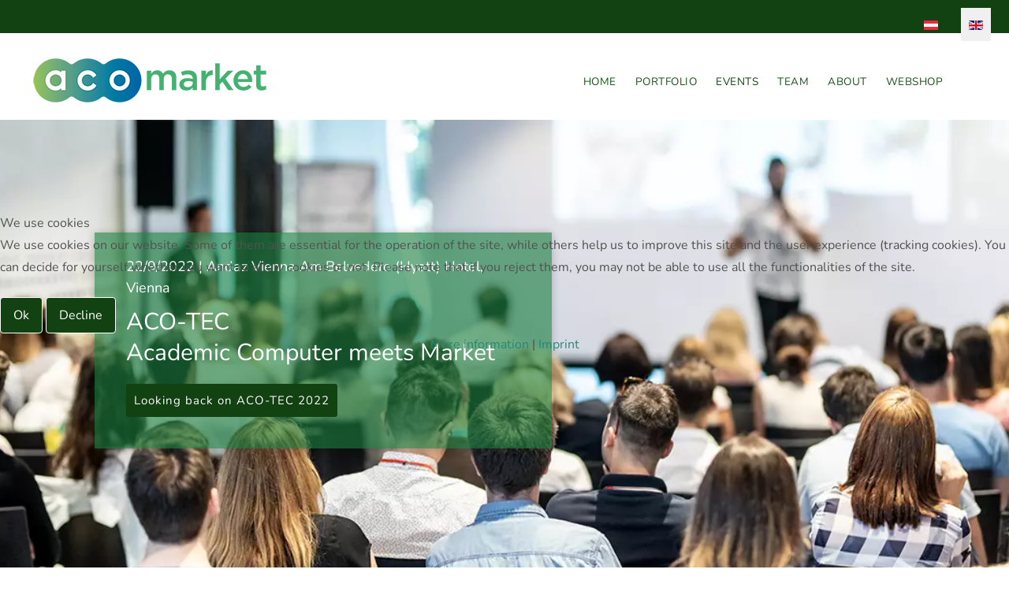

--- FILE ---
content_type: text/html; charset=utf-8
request_url: https://acomarket.at/en/events/aco-tec-2022-program
body_size: 14345
content:
<!DOCTYPE html>
<html xmlns="http://www.w3.org/1999/xhtml" xml:lang="en-gb" lang="en-gb" >

<head>
<script type="text/javascript">  (function(){    function blockCookies(disableCookies, disableLocal, disableSession){    if(disableCookies == 1){    if(!document.__defineGetter__){    Object.defineProperty(document, 'cookie',{    get: function(){ return ''; },    set: function(){ return true;}    });    }else{    var oldSetter = document.__lookupSetter__('cookie');    if(oldSetter) {    Object.defineProperty(document, 'cookie', {    get: function(){ return ''; },    set: function(v){    if(v.match(/reDimCookieHint\=/) || v.match(/6c6cb877db32b9b99991e1a5fd535084\=/)) {    oldSetter.call(document, v);    }    return true;    }    });    }    }    var cookies = document.cookie.split(';');    for (var i = 0; i < cookies.length; i++) {    var cookie = cookies[i];    var pos = cookie.indexOf('=');    var name = '';    if(pos > -1){    name = cookie.substr(0, pos);    }else{    name = cookie;    }    if(name.match(/reDimCookieHint/)) {    document.cookie = name + '=; expires=Thu, 01 Jan 1970 00:00:00 GMT';    }    }    }    if(disableLocal == 1){    window.localStorage.clear();    window.localStorage.__proto__ = Object.create(window.Storage.prototype);    window.localStorage.__proto__.setItem = function(){ return undefined; };    }    if(disableSession == 1){    window.sessionStorage.clear();    window.sessionStorage.__proto__ = Object.create(window.Storage.prototype);    window.sessionStorage.__proto__.setItem = function(){ return undefined; };    }    }    blockCookies(1,1,1);    }());    </script>


<meta charset="utf-8">
	<meta name="author" content="Tina">
	<meta name="description" content="ACOmarket ist der zentrale IT SERVICE BROKER und DIENSTLEISTER der österreichischen Universitäten">
	<meta name="generator" content="Joomla! - Open Source Content Management">
	<title>ACO-TEC Program</title>
	<link href="https://acomarket.at/de/events/rückschau-programm-aco-tec-2022" rel="alternate" hreflang="de-AT">
	<link href="https://acomarket.at/en/events/aco-tec-2022-program" rel="alternate" hreflang="en-GB">
	<link href="/templates/j51_skylar/favicon.ico" rel="icon" type="image/vnd.microsoft.icon">

  <link href="/templates/j51_skylar/css/base/template.css?e93185" rel="stylesheet" data-jtaldef-processed="2.0.11"/>
	<link href="/templates/j51_skylar/css/nexus.min.css?e93185" rel="stylesheet" data-jtaldef-processed="2.0.11"/>
	<link href="/templates/j51_skylar/css/responsive.min.css?e93185" rel="stylesheet" data-jtaldef-processed="2.0.11"/>
	<link href="/templates/j51_skylar/css/animate.min.css?e93185" rel="stylesheet" data-jtaldef-processed="2.0.11"/>
	<link href="/media/system/css/joomla-fontawesome.min.css?e93185" rel="stylesheet" data-jtaldef-processed="2.0.11"/>
	<link href="/templates/j51_skylar/css/fontawesome/fontawesome.min.css?e93185" rel="stylesheet" data-jtaldef-processed="2.0.11"/>
	<link href="/templates/j51_skylar/css/fontawesome/v4-shims.min.css?e93185" rel="stylesheet" data-jtaldef-processed="2.0.11"/>
	<link href="/templates/j51_skylar/css/fontawesome/regular.min.css?e93185" rel="stylesheet" data-jtaldef-processed="2.0.11"/>
	<link href="/templates/j51_skylar/css/fontawesome/brands.min.css?e93185" rel="stylesheet" data-jtaldef-processed="2.0.11"/>
	<link href="/templates/j51_skylar/css/fontawesome/solid.min.css?e93185" rel="stylesheet" data-jtaldef-processed="2.0.11"/>
	<link href="/templates/j51_skylar/css/custom.css?e93185" rel="stylesheet" data-jtaldef-processed="2.0.11"/>
	<link href="/templates/j51_skylar/css/vendor/joomla-custom-elements/joomla-alert.min.css?0.4.1" rel="stylesheet" data-jtaldef-processed="2.0.11"/>
	<link href="/media/mod_languages/css/template.min.css?e93185" rel="stylesheet" data-jtaldef-processed="2.0.11"/>
	<link href="/plugins/system/cookiehint/css/redimstyle.css?e93185" rel="stylesheet" data-jtaldef-processed="2.0.11"/>
	<link href="/media/plg_system_jcemediabox/css/jcemediabox.min.css?7d30aa8b30a57b85d658fcd54426884a" rel="stylesheet" data-jtaldef-processed="2.0.11">
	<link href="/media/plg_system_jtaldef/index/css/7d1214cce5efaf9df0e9cd21b62a5aa4.css?a9c135d19f6cea453b3325da72af111d" rel="stylesheet" data-jtaldef-processed="2.0.11">
	<link href="/media/plg_system_jtaldef/index/css/7bd079aeb7de9b925492c2b41d53bc20.css?3c3b9c9f7df36060764fcf214be296a3" rel="stylesheet" data-jtaldef-processed="2.0.11">
	<link href="/components/com_sppagebuilder/assets/css/dynamic-content.css?3e7e96fad5e237fb2d5a081c6cb11212" rel="stylesheet" data-jtaldef-processed="2.0.11">
	<link href="/modules/mod_j51thumbsgallery/css/thumbs_style.css" rel="stylesheet" data-jtaldef-processed="2.0.11">
	<link href="/modules/mod_j51thumbsgallery/css/baguetteBox.css" rel="stylesheet" data-jtaldef-processed="2.0.11">
	<link href="https://acomarket.at/plugins/system/jmgyoutubedsgvo/assets/css/jmgyoutubedsgvo.css" rel="stylesheet" data-jtaldef-processed="2.0.11">
	<link href="/components/com_sppagebuilder/assets/css/color-switcher.css?3e7e96fad5e237fb2d5a081c6cb11212" rel="stylesheet" data-jtaldef-processed="2.0.11"/>
	<style>#redim-cookiehint-modal {position: fixed; top: 0; bottom: 0; left: 0; right: 0; z-index: 99998; display: flex; justify-content : center; align-items : center;}</style>
	<style>
:root {
	--primary: #124212;
	--primary-color: #124212;
	--secondary-color: #248a76;
	--mobile-menu-bg: #141414;
	--mobile-menu-toggle: #4d4d4d;
}
.blog-featured {
  position: relative;
}
.blog-featured .icons .icon-eye-slash {
  display: none;
}
body, .hornav ul ul, .hornav ul ul a {
	color: #525252;
}
body, .hornav ul ul, .hornav ul ul a {
	font-family:Nunito, Arial, Verdana, sans-serif;
	font-size: 16px;
}
a {
	color: #248a76;
}
h1 {
	color: #2e2e2e;
	font-family:Nunito, Arial, Verdana, sans-serif; 
}
h2, 
h2 a:link, 
h2 a:visited {
	color: #124212;
	font-family:Oswald, Arial, Verdana, sans-serif;
}
h3, 
.module h3, 
.module_menu h3, 
.btn, 
button {
	color: #616161;
	font-family:Oswald, Arial, Verdana, sans-serif;
}
h4 {
	font-family:Nunito, Arial, Verdana, sans-serif;
	color: #248a76; 
}
.hornav, .btn, .button, button {
	font-family:Oswald 
}
.wrapper960 {
	width: 1320px;
}
.logo {
	top: 0px;
	left: 0px;
}
.logo-text {
	color: #1f1f1f;
	font-family:Nunito;
	font-size: 28px;
}
.logo-slogan {
	color: #1f1f1f;
	font-size: 8px;
}

.hornav ul li a,
.hornav ul li span, 
.hornav > ul > .parent::after, 
.hornav .menu li [class^="fa-"]::before, 
.hornav .menu li [class*=" fa-"]::before {
	color: #185218;
}
.hornav ul ul li a,
.hornav ul ul li span {
	color: #424242;
}
.hornav ul ul {
	background-color: #f4faff;
}
.hornav ul ul:before {
	border-color: transparent transparent #f4faff transparent;
}
.sidecol_a {
	width: 26%;
}
.sidecol_b {
	width: 33%;
}
.owl-theme .owl-nav [class*="owl-"],
.owl-theme .owl-dots .owl-dot.active span,
.owl-theme .owl-dots .owl-dot:hover span,
ul.dot li::before,
.text-primary,
#container_base h3 {
 	color: #124212;
 }
.j51news .hover-overlay,
.background-primary {
	background-color: #124212;
}
.btn, button, .btn-group.open .btn.dropdown-toggle, .pager.pagenav a, .btn-primary:active, .btn-primary.active, .btn-primary.disabled, .btn-primary[disabled], .btn:hover, .slidesjs-next.slidesjs-navigation, .slidesjs-previous.slidesjs-navigation, .search .icon-search, .dropdown-toggle, .label-info[href], .badge-info[href], .tagspopular a:hover, .module .module_header h3::after, .module_menu .module_header h3::after {
	background-color: #124212;
	color: #fff;
}
.btn, .button, button {
	background-color: #124212;
}
.btn:hover, button:hover, .btn:focus, .btn:active, .btn.active, .btn.disabled, .btn[disabled], .readmore .btn:hover, .dropdown-toggle:hover, 
.search .icon-search:hover, .search .button:hover, .owl-theme .owl-nav [class*="owl-"]:hover {
	background-color: #248a76 !important; color: #ffffff !important;
}
.nav-tabs > .active > a, 
.nav-tabs > .active > a:hover, 
.nav-tabs > .active > a:focus {
	border-bottom-color: #124212;
}
blockquote {
	border-color: #124212;
}
.btn:hover, .button:hover, button:hover {
	border-color: #248a76;
}
.owl-theme .owl-controls .owl-buttons div {
	background-color: #124212 !important;
}
.tags .label-info[href] {
	background-color: transparent;
	color: #124212;
}
.owl-theme .owl-controls .owl-buttons div {
	background-color: #124212 !important;
}
body {
	background-color: #fff;
}
.showcase_seperator svg {
	fill: ;
}
#container_main {
	background-color: #f4f4f4;
}

</style>
	<style>
		#container_header {
			position: sticky;
			top: 0;
		}
	</style>
	<style>
	.body_bg {
		background-color: #ffffff;
	}
	#container_header,
	.header_main {
		background-color: #ffffff;
	}
	.header_top {
		background-color: #124212;
	}
	.page_heading {
		background-color: #ffffff;
	}
</style>
	<style>@media only screen and (max-width: 959px) {.primary-logo-image{display:none;} .mobile-logo-image{display:inline-block;}}</style>
	<style>
	@media only screen and (max-width: 1320px) {
		.module_block, .wrapper960  {
			width: 100% !important;
		}	
	}
	@media only screen and (max-width: 959px) {
		.hornav {display:none !important;}
		.menu-toggle {display: flex;}
		#container_header .wrapper960 {flex-wrap: wrap;}
		.header-1 .module,
		.header-2 .module {
			display: flex;
			align-items: center;
		}
	}
</style>
	<style>@media only screen and ( max-width: 767px ) {.header-1 {display:none;}}</style>
	<style>@media only screen and ( max-width: 767px ) {.showcase {display:none;} .mobile_showcase {display:inline;}}</style>
	<style>@media only screen and (min-width: 768px) and (max-width: 959px) {}</style>
	<style>@media only screen and ( max-width: 767px ) {}</style>
	<style>@media only screen and (max-width: 440px) {}</style>
	<style>
    @media only screen and (max-width: 767px) {
        .sidecol_a, .sidecol_b {
            order: 1 !important;
        }
    }
    </style>
	<style>
#socialmedia ul li a [class^="fa-"]::before, 
#socialmedia ul li a [class*=" fa-"]::before {
    color: #3d3d3d;
}</style>
	<style>#container_showcase1_modules {background-color: #124212}</style>
	<style>#container_showcase1_modules > .wrapper960 {width:100%;} #showcase1_modules.block_holder {padding: 0;}
    		</style>
	<style>#showcase1_modules.block_holder, #showcase1_modules .module_surround, #showcase1_modules .module_content {padding: 0;}
    		</style>
	<style>#container_top1_modules {background-color: #124212}</style>
	<style>#container_top1_modules > .wrapper960 {width:100%;} #top1_modules.block_holder {padding: 0;}
    		</style>

  <script src="/media/vendor/jquery/js/jquery.min.js?3.7.1"></script>
	<script src="/media/legacy/js/jquery-noconflict.min.js?504da4"></script>
	<script type="application/json" class="joomla-script-options new">{"j51_template":{"scrolltoOffset":"-55","mobileMenuPosition":"left","mobileMenuTitle":"Menu"},"joomla.jtext":{"ERROR":"Error","MESSAGE":"Message","NOTICE":"Notice","WARNING":"Warning","JCLOSE":"Close","JOK":"OK","JOPEN":"Open"},"system.paths":{"root":"","rootFull":"https:\/\/acomarket.at\/","base":"","baseFull":"https:\/\/acomarket.at\/"},"csrf.token":"05f85dd6f324316eeb2c269f0141b995"}</script>
	<script src="/media/system/js/core.min.js?a3d8f8"></script>
	<script src="/media/vendor/bootstrap/js/alert.min.js?5.3.8" type="module"></script>
	<script src="/media/vendor/bootstrap/js/button.min.js?5.3.8" type="module"></script>
	<script src="/media/vendor/bootstrap/js/carousel.min.js?5.3.8" type="module"></script>
	<script src="/media/vendor/bootstrap/js/collapse.min.js?5.3.8" type="module"></script>
	<script src="/media/vendor/bootstrap/js/dropdown.min.js?5.3.8" type="module"></script>
	<script src="/media/vendor/bootstrap/js/modal.min.js?5.3.8" type="module"></script>
	<script src="/media/vendor/bootstrap/js/offcanvas.min.js?5.3.8" type="module"></script>
	<script src="/media/vendor/bootstrap/js/popover.min.js?5.3.8" type="module"></script>
	<script src="/media/vendor/bootstrap/js/scrollspy.min.js?5.3.8" type="module"></script>
	<script src="/media/vendor/bootstrap/js/tab.min.js?5.3.8" type="module"></script>
	<script src="/media/vendor/bootstrap/js/toast.min.js?5.3.8" type="module"></script>
	<script src="/templates/j51_skylar/js/jquery-3.6.0.min.js?e93185"></script>
	<script src="/templates/j51_skylar/js/mmenu-light.js?e93185" defer></script>
	<script src="/templates/j51_skylar/js/noframework.waypoints.min.js?e93185" defer></script>
	<script src="/templates/j51_skylar/js/scripts.js?e93185" defer></script>
	<script src="/media/system/js/messages.min.js?9a4811" type="module"></script>
	<script src="/templates/j51_skylar/js/jarallax.min.js?e93185"></script>
	<script src="/media/plg_system_jcemediabox/js/jcemediabox.min.js?7d30aa8b30a57b85d658fcd54426884a" data-jtaldef-processed="2.0.11"></script>
	<script src="/components/com_sppagebuilder/assets/js/dynamic-content.js?3e7e96fad5e237fb2d5a081c6cb11212" data-jtaldef-processed="2.0.11"></script>
	<script src="/components/com_sppagebuilder/assets/js/color-switcher.js?3e7e96fad5e237fb2d5a081c6cb11212"></script>
	<script type="application/ld+json">{"@context":"https://schema.org","@graph":[{"@type":"Organization","@id":"https://acomarket.at/#/schema/Organization/base","name":"ACOmarket GmbH","url":"https://acomarket.at/"},{"@type":"WebSite","@id":"https://acomarket.at/#/schema/WebSite/base","url":"https://acomarket.at/","name":"ACOmarket GmbH","publisher":{"@id":"https://acomarket.at/#/schema/Organization/base"}},{"@type":"WebPage","@id":"https://acomarket.at/#/schema/WebPage/base","url":"https://acomarket.at/en/events/aco-tec-2022-program","name":"ACO-TEC Program","description":"ACOmarket ist der zentrale IT SERVICE BROKER und DIENSTLEISTER der österreichischen Universitäten","isPartOf":{"@id":"https://acomarket.at/#/schema/WebSite/base"},"about":{"@id":"https://acomarket.at/#/schema/Organization/base"},"inLanguage":"en-GB"},{"@type":"Article","@id":"https://acomarket.at/#/schema/com_content/article/174","name":"ACO-TEC Program","headline":"ACO-TEC Program","inLanguage":"en-GB","isPartOf":{"@id":"https://acomarket.at/#/schema/WebPage/base"}}]}</script>
	<script>jQuery(document).ready(function(){WfMediabox.init({"base":"\/","theme":"light","width":"","height":"","lightbox":1,"shadowbox":1,"icons":1,"overlay":1,"overlay_opacity":90,"overlay_color":"","transition_speed":500,"close":2,"labels":{"close":"Close","next":"Next","previous":"Previous","cancel":"Cancel","numbers":"{{numbers}}","numbers_count":"{{current}} of {{total}}","download":"Download"},"swipe":true,"expand_on_click":true});});</script>
	<script>
				document.addEventListener("DOMContentLoaded", () =>{
					window.htmlAddContent = window?.htmlAddContent || "";
					if (window.htmlAddContent) {
        				document.body.insertAdjacentHTML("beforeend", window.htmlAddContent);
					}
				});
			</script>
	<script>
    jQuery(document).ready(function() {
		jQuery(".j51thumbs858 i").animate({
				 opacity: 0
			  }, {
				 duration: 300,
				 queue: false
			  });      
	   jQuery(".j51thumbs858").parent().hover(
		   function () {},
		   function () {
			  jQuery(".j51thumbs858 i").animate({
				 opacity: 0
			  }, {
				 duration: 300,
				 queue: false
			  });
	   });
	   jQuery(".j51thumbs858 i").hover(
	      function () {
			  jQuery(this).animate({
				 opacity: 0
			  }, {
				 duration: 300,
				 queue: false
			  });      
			  jQuery(".j51thumbs858 i").not( jQuery(this) ).animate({
				 opacity: 0.3
			  }, {
				 duration: 300,
				 queue: false
			  });
	      }, function () {
	      }
	   );
	});
</script>
	<script>
			const initColorMode = () => {
				const colorVariableData = [];
				const sppbColorVariablePrefix = "--sppb";
				let activeColorMode = localStorage.getItem("sppbActiveColorMode") || "";
				activeColorMode = "";
				const modes = [];

				if(!modes?.includes(activeColorMode)) {
					activeColorMode = "";
					localStorage.setItem("sppbActiveColorMode", activeColorMode);
				}

				document?.body?.setAttribute("data-sppb-color-mode", activeColorMode);

				if (!localStorage.getItem("sppbActiveColorMode")) {
					localStorage.setItem("sppbActiveColorMode", activeColorMode);
				}

				if (window.sppbColorVariables) {
					const colorVariables = typeof(window.sppbColorVariables) === "string" ? JSON.parse(window.sppbColorVariables) : window.sppbColorVariables;

					for (const colorVariable of colorVariables) {
						const { path, value } = colorVariable;
						const variable = String(path[0]).trim().toLowerCase().replaceAll(" ", "-");
						const mode = path[1];
						const variableName = `${sppbColorVariablePrefix}-${variable}`;

						if (activeColorMode === mode) {
							colorVariableData.push(`${variableName}: ${value}`);
						}
					}

					document.documentElement.style.cssText += colorVariableData.join(";");
				}
			};

			window.sppbColorVariables = [];
			
			initColorMode();

			document.addEventListener("DOMContentLoaded", initColorMode);
		</script>
	<link href="https://acomarket.at/de/events/rückschau-programm-aco-tec-2022" rel="alternate" hreflang="x-default">
	<meta name="viewport" content="width=device-width, initial-scale=1, maximum-scale=5"/>
	<script src='https://acomarket.at/modules/mod_j51thumbsgallery/js/script.js'></script>
	<script src='https://acomarket.at/modules/mod_j51thumbsgallery/js/baguetteBox.js'></script>

			<link rel="stylesheet" type="text/css" href="/media/smartslider3/src/SmartSlider3/Application/Frontend/Assets/dist/smartslider.min.css?ver=c397fa89" media="all">
<link rel="stylesheet" type="text/css" href="https://fonts.googleapis.com/css?display=swap&amp;family=Nunito%3A300%2C400" media="all">
<style data-related="n2-ss-3">div#n2-ss-3 .n2-ss-slider-1{display:grid;position:relative;}div#n2-ss-3 .n2-ss-slider-2{display:grid;position:relative;overflow:hidden;padding:0px 0px 0px 0px;border:0px solid RGBA(62,62,62,1);border-radius:0px;background-clip:padding-box;background-repeat:repeat;background-position:50% 50%;background-size:cover;background-attachment:scroll;z-index:1;}div#n2-ss-3:not(.n2-ss-loaded) .n2-ss-slider-2{background-image:none !important;}div#n2-ss-3 .n2-ss-slider-3{display:grid;grid-template-areas:'cover';position:relative;overflow:hidden;z-index:10;}div#n2-ss-3 .n2-ss-slider-3 > *{grid-area:cover;}div#n2-ss-3 .n2-ss-slide-backgrounds,div#n2-ss-3 .n2-ss-slider-3 > .n2-ss-divider{position:relative;}div#n2-ss-3 .n2-ss-slide-backgrounds{z-index:10;}div#n2-ss-3 .n2-ss-slide-backgrounds > *{overflow:hidden;}div#n2-ss-3 .n2-ss-slide-background{transform:translateX(-100000px);}div#n2-ss-3 .n2-ss-slider-4{place-self:center;position:relative;width:100%;height:100%;z-index:20;display:grid;grid-template-areas:'slide';}div#n2-ss-3 .n2-ss-slider-4 > *{grid-area:slide;}div#n2-ss-3.n2-ss-full-page--constrain-ratio .n2-ss-slider-4{height:auto;}div#n2-ss-3 .n2-ss-slide{display:grid;place-items:center;grid-auto-columns:100%;position:relative;z-index:20;-webkit-backface-visibility:hidden;transform:translateX(-100000px);}div#n2-ss-3 .n2-ss-slide{perspective:1000px;}div#n2-ss-3 .n2-ss-slide-active{z-index:21;}.n2-ss-background-animation{position:absolute;top:0;left:0;width:100%;height:100%;z-index:3;}div#n2-ss-3 .n2-ss-button-container,div#n2-ss-3 .n2-ss-button-container a{display:block;}div#n2-ss-3 .n2-ss-button-container--non-full-width,div#n2-ss-3 .n2-ss-button-container--non-full-width a{display:inline-block;}div#n2-ss-3 .n2-ss-button-container.n2-ss-nowrap{white-space:nowrap;}div#n2-ss-3 .n2-ss-button-container a div{display:inline;font-size:inherit;text-decoration:inherit;color:inherit;line-height:inherit;font-family:inherit;font-weight:inherit;}div#n2-ss-3 .n2-ss-button-container a > div{display:inline-flex;align-items:center;vertical-align:top;}div#n2-ss-3 .n2-ss-button-container span{font-size:100%;vertical-align:baseline;}div#n2-ss-3 .n2-ss-button-container a[data-iconplacement="left"] span{margin-right:0.3em;}div#n2-ss-3 .n2-ss-button-container a[data-iconplacement="right"] span{margin-left:0.3em;}div#n2-ss-3 .n-uc-n14RXOkpV9I3-inner{background-color:RGBA(26,126,62,0.61);box-shadow:0px 1px 10px 0px RGBA(0,0,0,0.22);}div#n2-ss-3 .n2-font-257472019cfc57d41a9452e6cfd9a0c9-paragraph{font-family: 'Nunito';color: #ffffff;font-size:112.5%;text-shadow: none;line-height: 1.5;font-weight: normal;font-style: normal;text-decoration: none;text-align: inherit;letter-spacing: normal;word-spacing: normal;text-transform: none;font-weight: 400;}div#n2-ss-3 .n2-font-257472019cfc57d41a9452e6cfd9a0c9-paragraph a, div#n2-ss-3 .n2-font-257472019cfc57d41a9452e6cfd9a0c9-paragraph a:FOCUS{font-family: 'Nunito';color: #16b7cc;font-size:100%;text-shadow: none;line-height: 1.5;font-weight: normal;font-style: normal;text-decoration: none;text-align: inherit;letter-spacing: normal;word-spacing: normal;text-transform: none;font-weight: 400;}div#n2-ss-3 .n2-font-257472019cfc57d41a9452e6cfd9a0c9-paragraph a:HOVER, div#n2-ss-3 .n2-font-257472019cfc57d41a9452e6cfd9a0c9-paragraph a:ACTIVE{font-family: 'Nunito';color: #16b7cc;font-size:100%;text-shadow: none;line-height: 1.5;font-weight: normal;font-style: normal;text-decoration: none;text-align: inherit;letter-spacing: normal;word-spacing: normal;text-transform: none;font-weight: 400;}div#n2-ss-3 .n2-style-4aa06f5d923cf49bdcbdab00d71a3fff-heading{background: RGBA(255,255,255,0);opacity:1;padding:0px 0px 0px 10px ;box-shadow: none;border: 0px solid RGBA(0,0,0,1);border-radius:0px;}div#n2-ss-3 .n2-font-7b7ca84904d22df7e071a0ee7ca45e80-hover{font-family: 'Nunito';color: #ffffff;font-size:187.5%;text-shadow: none;line-height: 1.3;font-weight: normal;font-style: normal;text-decoration: none;text-align: inherit;letter-spacing: normal;word-spacing: normal;text-transform: none;font-weight: 400;}div#n2-ss-3 .n2-style-ea81cfad87b674b8172d0d1f28766e8f-heading{background: RGBA(255,255,255,0);opacity:1;padding:0px 0px 0px 10px ;box-shadow: none;border: 0px solid RGBA(0,0,0,1);border-radius:0px;}div#n2-ss-3 .n-uc-jxfPM4LDJMSE-inner{border-width:0px 0px 0px 0px ;border-style:solid;border-color:RGBA(255,255,255,1);}div#n2-ss-3 .n-uc-jxfPM4LDJMSE-inner:HOVER{border-width:0px 0px 0px 0px ;border-style:solid;border-color:RGBA(255,255,255,1);}div#n2-ss-3 .n-uc-QeNEg21O69wh-inner{border-width:0px 0px 0px 0px ;border-style:solid;border-color:RGBA(255,255,255,1);}div#n2-ss-3 .n-uc-QeNEg21O69wh-inner:HOVER{border-width:0px 0px 0px 0px ;border-style:solid;border-color:RGBA(255,255,255,1);}div#n2-ss-3 .n2-font-e0c4570e6bf7ec0d174418506b812567-link a{font-family: 'Nunito';color: #ffffff;font-size:93.75%;text-shadow: 1px 1px 0px RGBA(0,0,0,0.17);line-height: 1.5;font-weight: normal;font-style: normal;text-decoration: none;text-align: center;letter-spacing: 1px;word-spacing: normal;text-transform: none;font-weight: normal;}div#n2-ss-3 .n2-style-390efccf71c1a3dbca9225729a24407c-heading{background: #124212;opacity:1;padding:10px 10px 10px 10px ;box-shadow: none;border: 0px solid RGBA(0,0,0,1);border-radius:3px;}div#n2-ss-3 .n2-style-390efccf71c1a3dbca9225729a24407c-heading:Hover, div#n2-ss-3 .n2-style-390efccf71c1a3dbca9225729a24407c-heading:ACTIVE, div#n2-ss-3 .n2-style-390efccf71c1a3dbca9225729a24407c-heading:FOCUS{background: #139fb1;}div#n2-ss-3 .n-uc-JuhHlnOzkAyx-inner{border-width:0px 0px 0px 0px ;border-style:solid;border-color:RGBA(255,255,255,1);}div#n2-ss-3 .n-uc-JuhHlnOzkAyx-inner:HOVER{border-width:0px 0px 0px 0px ;border-style:solid;border-color:RGBA(255,255,255,1);}div#n2-ss-3 .n2-ss-slide-limiter{max-width:1200px;}div#n2-ss-3 .n-uc-nGxxkxaB2Wyv{padding:20px 70px 60px 70px}div#n2-ss-3 .n-uc-HDwhNaJrSkwY-inner{padding:10px 10px 10px 10px;text-align:left;--ssselfalign:var(--ss-fs);;justify-content:center}div#n2-ss-3 .n-uc-HDwhNaJrSkwY{align-self:var(--ss-fs);}div#n2-ss-3 .n-uc-n14RXOkpV9I3-inner{padding:20px 20px 20px 20px}div#n2-ss-3 .n-uc-n14RXOkpV9I3-inner > .n2-ss-layer-row-inner{width:calc(100% + 21px);margin:-10px;flex-wrap:nowrap;}div#n2-ss-3 .n-uc-n14RXOkpV9I3-inner > .n2-ss-layer-row-inner > .n2-ss-layer[data-sstype="col"]{margin:10px}div#n2-ss-3 .n-uc-n14RXOkpV9I3{max-width:580px}div#n2-ss-3 .n-uc-EEG4tvO1LMfa-inner{padding:10px 10px 10px 10px;justify-content:flex-start}div#n2-ss-3 .n-uc-EEG4tvO1LMfa{width:100%}div#n2-ss-3 .n-uc-YOUNUcmmvZpX{--margin-top:10px;--margin-bottom:10px}div#n2-ss-3 .n-uc-jxfPM4LDJMSE-inner{padding:0px 0px 0px 0px;text-align:left;--ssselfalign:var(--ss-fs);}div#n2-ss-3 .n-uc-jxfPM4LDJMSE-inner > .n2-ss-layer-row-inner{width:calc(100% + 1px);margin:-0px;flex-wrap:wrap;}div#n2-ss-3 .n-uc-jxfPM4LDJMSE-inner > .n2-ss-layer-row-inner > .n2-ss-layer[data-sstype="col"]{margin:0px}div#n2-ss-3 .n-uc-jxfPM4LDJMSE{align-self:var(--ss-fs);}div#n2-ss-3 .n-uc-QeNEg21O69wh-inner{padding:10px 10px 10px 10px;text-align:left;--ssselfalign:var(--ss-fs);;justify-content:center}div#n2-ss-3 .n-uc-QeNEg21O69wh{width:auto}div#n2-ss-3 .n-uc-JuhHlnOzkAyx-inner{padding:10px 10px 10px 10px;justify-content:center}div#n2-ss-3 .n-uc-JuhHlnOzkAyx{width:auto}@media (min-width: 1200px){div#n2-ss-3 [data-hide-desktopportrait="1"]{display: none !important;}}@media (orientation: landscape) and (max-width: 1199px) and (min-width: 901px),(orientation: portrait) and (max-width: 1199px) and (min-width: 701px){div#n2-ss-3 .n-uc-nGxxkxaB2Wyv{padding:20px 70px 60px 70px}div#n2-ss-3 .n-uc-HDwhNaJrSkwY-inner{padding:10px 10px 10px 10px}div#n2-ss-3 .n-uc-n14RXOkpV9I3-inner > .n2-ss-layer-row-inner{flex-wrap:nowrap;}div#n2-ss-3 .n-uc-EEG4tvO1LMfa{width:100%}div#n2-ss-3 .n-uc-YOUNUcmmvZpX{--ssfont-scale:0.8}div#n2-ss-3 .n-uc-jxfPM4LDJMSE-inner > .n2-ss-layer-row-inner{flex-wrap:wrap;}div#n2-ss-3 .n-uc-QeNEg21O69wh{width:auto}div#n2-ss-3 .n-uc-JuhHlnOzkAyx{width:auto}div#n2-ss-3 [data-hide-tabletportrait="1"]{display: none !important;}}@media (orientation: landscape) and (max-width: 900px),(orientation: portrait) and (max-width: 700px){div#n2-ss-3 .n-uc-nGxxkxaB2Wyv{padding:20px 10px 60px 10px}div#n2-ss-3 .n-uc-HDwhNaJrSkwY-inner{padding:10px 10px 10px 10px}div#n2-ss-3 .n-uc-n14RXOkpV9I3-inner{padding:15px 10px 15px 10px}div#n2-ss-3 .n-uc-n14RXOkpV9I3-inner > .n2-ss-layer-row-inner{flex-wrap:wrap;}div#n2-ss-3 .n-uc-EEG4tvO1LMfa{width:calc(100% - 20px)}div#n2-ss-3 .n-uc-YOUNUcmmvZpX{--ssfont-scale:0.6}div#n2-ss-3 .n-uc-jxfPM4LDJMSE-inner > .n2-ss-layer-row-inner{flex-wrap:wrap;}div#n2-ss-3 .n-uc-QeNEg21O69wh{width:auto}div#n2-ss-3 .n-uc-w6y5SpJ0bUXj{--ssfont-scale:0.8}div#n2-ss-3 .n-uc-JuhHlnOzkAyx{width:auto}div#n2-ss-3 [data-hide-mobileportrait="1"]{display: none !important;}}</style>
<script>(function(){this._N2=this._N2||{_r:[],_d:[],r:function(){this._r.push(arguments)},d:function(){this._d.push(arguments)}}}).call(window);!function(e,i,o,r){(i=e.match(/(Chrome|Firefox|Safari)\/(\d+)\./))&&("Chrome"==i[1]?r=+i[2]>=32:"Firefox"==i[1]?r=+i[2]>=65:"Safari"==i[1]&&(o=e.match(/Version\/(\d+)/)||e.match(/(\d+)[0-9_]+like Mac/))&&(r=+o[1]>=14),r&&document.documentElement.classList.add("n2webp"))}(navigator.userAgent);</script><script src="/media/smartslider3/src/SmartSlider3/Application/Frontend/Assets/dist/n2.min.js?ver=c397fa89" defer async></script>
<script src="/media/smartslider3/src/SmartSlider3/Application/Frontend/Assets/dist/smartslider-frontend.min.js?ver=c397fa89" defer async></script>
<script src="/media/smartslider3/src/SmartSlider3/Slider/SliderType/Simple/Assets/dist/ss-simple.min.js?ver=c397fa89" defer async></script>
<script>_N2.r('documentReady',function(){_N2.r(["documentReady","smartslider-frontend","ss-simple"],function(){new _N2.SmartSliderSimple('n2-ss-3',{"admin":false,"background.video.mobile":1,"loadingTime":2000,"randomize":{"randomize":0,"randomizeFirst":0},"callbacks":"","alias":{"id":0,"smoothScroll":0,"slideSwitch":0,"scroll":1},"align":"normal","isDelayed":0,"responsive":{"mediaQueries":{"all":false,"desktopportrait":["(min-width: 1200px)"],"tabletportrait":["(orientation: landscape) and (max-width: 1199px) and (min-width: 901px)","(orientation: portrait) and (max-width: 1199px) and (min-width: 701px)"],"mobileportrait":["(orientation: landscape) and (max-width: 900px)","(orientation: portrait) and (max-width: 700px)"]},"base":{"slideOuterWidth":1200,"slideOuterHeight":600,"sliderWidth":1200,"sliderHeight":600,"slideWidth":1200,"slideHeight":600},"hideOn":{"desktopLandscape":false,"desktopPortrait":false,"tabletLandscape":false,"tabletPortrait":false,"mobileLandscape":false,"mobilePortrait":false},"onResizeEnabled":true,"type":"fullwidth","sliderHeightBasedOn":"real","focusUser":1,"focusEdge":"auto","breakpoints":[{"device":"tabletPortrait","type":"max-screen-width","portraitWidth":1199,"landscapeWidth":1199},{"device":"mobilePortrait","type":"max-screen-width","portraitWidth":700,"landscapeWidth":900}],"enabledDevices":{"desktopLandscape":0,"desktopPortrait":1,"tabletLandscape":0,"tabletPortrait":1,"mobileLandscape":0,"mobilePortrait":1},"sizes":{"desktopPortrait":{"width":1200,"height":600,"max":3000,"min":1200},"tabletPortrait":{"width":701,"height":350,"customHeight":false,"max":1199,"min":701},"mobilePortrait":{"width":320,"height":160,"customHeight":false,"max":900,"min":320}},"overflowHiddenPage":0,"focus":{"offsetTop":"","offsetBottom":""}},"controls":{"mousewheel":0,"touch":0,"keyboard":1,"blockCarouselInteraction":1},"playWhenVisible":1,"playWhenVisibleAt":0.5,"lazyLoad":0,"lazyLoadNeighbor":0,"blockrightclick":0,"maintainSession":0,"autoplay":{"enabled":0,"start":1,"duration":8000,"autoplayLoop":1,"allowReStart":0,"reverse":0,"pause":{"click":1,"mouse":"0","mediaStarted":1},"resume":{"click":0,"mouse":"0","mediaEnded":1,"slidechanged":0},"interval":1,"intervalModifier":"loop","intervalSlide":"current"},"perspective":1000,"layerMode":{"playOnce":0,"playFirstLayer":1,"mode":"skippable","inAnimation":"mainInEnd"},"parallax":{"enabled":1,"mobile":0,"is3D":0,"animate":1,"horizontal":"mouse","vertical":"mouse","origin":"slider","scrollmove":"both"},"postBackgroundAnimations":0,"bgAnimations":0,"mainanimation":{"type":"horizontal","duration":800,"delay":0,"ease":"easeOutQuad","shiftedBackgroundAnimation":"auto"},"carousel":1,"initCallbacks":function(){}})})});</script></head>
<body class="site com_content view-article no-layout no-task itemid-758 ">
	<div id="back-to-top"></div>
	<div class="body_bg jarallax"></div>

	<div id="mobile-menu" class="mobile-menu">
				        <ul id="mobile" class="mod-menu mod-list menu ">
<li class="item-663 default"><a href="/en/" >Home</a></li><li class="item-734 deeper parent"><a href="/en/portfolio" >Portfolio</a><ul class="mod-menu__sub list-unstyled small"><li class="item-1278 deeper parent"><a href="/en/portfolio/projects" >Projects</a><ul class="mod-menu__sub list-unstyled small"><li class="item-1279"><a href="/en/portfolio/projects/kiras-projekt-asoc" >KIRAS Project 'ASOC'</a></li><li class="item-1182"><a href="/en/portfolio/projects/academic-ai-en" >Academic AI</a></li></ul></li><li class="item-1277 deeper parent"><a href="/en/portfolio/cloud-and-services" >Cloud and Services</a><ul class="mod-menu__sub list-unstyled small"><li class="item-839"><a href="/en/portfolio/cloud-and-services/academic-whistleblower-system" >Academic Whistleblower System</a></li><li class="item-1705"><a href="/en/portfolio/cloud-and-services/adobe" >Adobe</a></li><li class="item-1184"><a href="/en/portfolio/cloud-and-services/conova" >Conova</a></li><li class="item-840"><a href="/en/portfolio/cloud-and-services/dpa-service" >DPA Service</a></li><li class="item-1186"><a href="/en/portfolio/cloud-and-services/gitlab-en" >GitLab</a></li><li class="item-861"><a href="/en/portfolio/cloud-and-services/ocre-cloud-services" >OCRE Cloud Services</a></li><li class="item-863"><a href="/en/portfolio/cloud-and-services/webshop-en" >Webshop</a></li><li class="item-1413"><a href="/en/portfolio/cloud-and-services/xitrust" >XiTrust</a></li></ul></li><li class="item-1276 deeper parent"><a href="/en/portfolio/cyber-security" >∟Cyber Security</a><ul class="mod-menu__sub list-unstyled small"><li class="item-920"><a href="/en/portfolio/cyber-security/emergency-response-service" >Emergency Response Service</a></li><li class="item-919"><a href="/en/portfolio/cyber-security/security-scorecard" >Security Scorecard</a></li><li class="item-990"><a href="/en/portfolio/cyber-security/sosafe" >SoSafe</a></li></ul></li></ul></li><li class="item-821 active deeper parent"><a href="/en/events" >Events</a><ul class="mod-menu__sub list-unstyled small"><li class="item-1212"><a href="/en/events/aco-tec-2024" >ACO-TEC 2024</a></li><li class="item-822"><a href="/en/events/aco-tec-2023" >ACO-TEC 2023</a></li><li class="item-758 current active"><a href="/en/events/aco-tec-2022-program" aria-current="page">ACO-TEC 2022</a></li></ul></li><li class="item-665"><a href="/en/team-en" >Team</a></li><li class="item-667"><a href="/en/about" >About</a></li><li class="item-911"><a href="/en/webshop_uk" >Webshop</a></li></ul>
			</div>

			<div class="header_top">
			<div class="wrapper960">
													<div class="header-2">
						<div class="module ">
	<div class="module_content">
		<div class="mod-languages">
    <p class="visually-hidden" id="language_picker_des_836">Select your language</p>


    <ul aria-labelledby="language_picker_des_836" class="mod-languages__list lang-inline">

                                <li>
                <a  href="/de/events/rückschau-programm-aco-tec-2022">
                                                                        <img title="Deutsch (Deutschland)" src="/media/mod_languages/images/de_at.gif" alt="Deutsch (Deutschland)">                                                            </a>
            </li>
                                                    <li class="lang-active">
                <a aria-current="true"  href="https://acomarket.at/en/events/aco-tec-2022-program">
                                                                        <img title="English (UK)" src="/media/mod_languages/images/en.gif" alt="English (UK)">                                                            </a>
            </li>
                </ul>

</div>
	</div> 
</div>
					</div>
							</div>
		</div>
	
	<div class="content_wrapper wrapper960">
								

		<header id="container_header">			
			<div id="header_main" class="header_main">
				<div class="wrapper960">
					
<div id="logo" class="logo">
  <a href="/" title="ACOmarket GmbH">
      
          <img class="logo-image primary-logo-image" src="/images/ACOmarkets_Logo_300.png" alt="Logo" />
              <img class="logo-image mobile-logo-image" src="/images/ACOmarkets_Logo_300.png" alt="Mobile Logo" />
         
  </a> 
</div>
					
    <nav id="my-menu" class="hornav">
        <ul class="mod-menu mod-list menu ">
<li class="item-663 default"><a href="/en/" >Home</a></li><li class="item-734 deeper parent"><a href="/en/portfolio" >Portfolio</a><ul class="mod-menu__sub list-unstyled small"><li class="item-1278 deeper parent"><a href="/en/portfolio/projects" >Projects</a><ul class="mod-menu__sub list-unstyled small"><li class="item-1279"><a href="/en/portfolio/projects/kiras-projekt-asoc" >KIRAS Project 'ASOC'</a></li><li class="item-1182"><a href="/en/portfolio/projects/academic-ai-en" >Academic AI</a></li></ul></li><li class="item-1277 deeper parent"><a href="/en/portfolio/cloud-and-services" >Cloud and Services</a><ul class="mod-menu__sub list-unstyled small"><li class="item-839"><a href="/en/portfolio/cloud-and-services/academic-whistleblower-system" >Academic Whistleblower System</a></li><li class="item-1705"><a href="/en/portfolio/cloud-and-services/adobe" >Adobe</a></li><li class="item-1184"><a href="/en/portfolio/cloud-and-services/conova" >Conova</a></li><li class="item-840"><a href="/en/portfolio/cloud-and-services/dpa-service" >DPA Service</a></li><li class="item-1186"><a href="/en/portfolio/cloud-and-services/gitlab-en" >GitLab</a></li><li class="item-861"><a href="/en/portfolio/cloud-and-services/ocre-cloud-services" >OCRE Cloud Services</a></li><li class="item-863"><a href="/en/portfolio/cloud-and-services/webshop-en" >Webshop</a></li><li class="item-1413"><a href="/en/portfolio/cloud-and-services/xitrust" >XiTrust</a></li></ul></li><li class="item-1276 deeper parent"><a href="/en/portfolio/cyber-security" >∟Cyber Security</a><ul class="mod-menu__sub list-unstyled small"><li class="item-920"><a href="/en/portfolio/cyber-security/emergency-response-service" >Emergency Response Service</a></li><li class="item-919"><a href="/en/portfolio/cyber-security/security-scorecard" >Security Scorecard</a></li><li class="item-990"><a href="/en/portfolio/cyber-security/sosafe" >SoSafe</a></li></ul></li></ul></li><li class="item-821 active deeper parent"><a href="/en/events" >Events</a><ul class="mod-menu__sub list-unstyled small"><li class="item-1212"><a href="/en/events/aco-tec-2024" >ACO-TEC 2024</a></li><li class="item-822"><a href="/en/events/aco-tec-2023" >ACO-TEC 2023</a></li><li class="item-758 current active"><a href="/en/events/aco-tec-2022-program" aria-current="page">ACO-TEC 2022</a></li></ul></li><li class="item-665"><a href="/en/team-en" >Team</a></li><li class="item-667"><a href="/en/about" >About</a></li><li class="item-911"><a href="/en/webshop_uk" >Webshop</a></li></ul>
    </nav>
					<div id="socialmedia">   
    <ul id="navigation">
           
         
         
         
         
         
         
         
         
         
         
         
         
            </ul>
</div>  					<a href="#mobile-menu" class="menu-toggle">
						<span></span>
					</a>
				</div>
			</div>
		</header>

				<div id="container_showcase1_modules" class="module_block border_block">
			<div id="showcase1_modules" class="block_holder"><div id="wrapper_showcase-1" class="block_holder_margin"><div class="showcase-1 showcase-1a" style="max-width:100%;"><div class="module ">
	<div class="module_surround">
				<div class="module_content">
		<div><div class="n2-section-smartslider fitvidsignore  n2_clear" data-ssid="3" tabindex="0" role="region" aria-label="Slider"><div id="n2-ss-3-align" class="n2-ss-align"><div class="n2-padding"><div id="n2-ss-3" data-creator="Smart Slider 3" data-responsive="fullwidth" class="n2-ss-slider n2-ow n2-has-hover n2notransition  ">
        <div class="n2-ss-slider-1 n2_ss__touch_element n2-ow">
            <div class="n2-ss-slider-2 n2-ow">
                                                <div class="n2-ss-slider-3 n2-ow">

                    <div class="n2-ss-slide-backgrounds n2-ow-all"><div class="n2-ss-slide-background" data-public-id="1" data-mode="fill"><div class="n2-ss-slide-background-image" data-blur="0" data-opacity="100" data-x="50" data-y="50" data-alt="" data-title=""><picture class="skip-lazy" data-skip-lazy="1"><source srcset="/images/slider/cache/0436dc50a29707005fee4af85818fd52/acotech-.webp" type="image/webp" media="(max-width: 500px)" class="skip-lazy" data-skip-lazy="1"><source srcset="/images/slider/cache/08efd2271ec4bbf038c2f2b0d5c2a285/acotech-.webp" type="image/webp" media="(max-width: 1200px)" class="skip-lazy" data-skip-lazy="1"><source srcset="/images/slider/cache/d282813c2fabbd118108ba68028ad002/acotech-.webp" type="image/webp" class="skip-lazy" data-skip-lazy="1"><img src="/images/slider/cache/2aee2dfe85879b8fa16aac8345776d18/acotech-.jpg" alt="" title="" loading="lazy" class="skip-lazy" data-skip-lazy="1"></picture></div><div data-color="RGBA(255,255,255,0)" style="background-color: RGBA(255,255,255,0);" class="n2-ss-slide-background-color"></div></div></div>                    <div class="n2-ss-slider-4 n2-ow">
                        <svg xmlns="http://www.w3.org/2000/svg" viewBox="0 0 1200 600" data-related-device="desktopPortrait" class="n2-ow n2-ss-preserve-size n2-ss-preserve-size--slider n2-ss-slide-limiter"></svg><div data-first="1" data-slide-duration="0" data-id="7" data-slide-public-id="1" data-title="UK" class="n2-ss-slide n2-ow  n2-ss-slide-7"><div role="note" class="n2-ss-slide--focus" tabindex="-1">UK</div><div class="n2-ss-layers-container n2-ss-slide-limiter n2-ow"><div class="n2-ss-layer n2-ow n-uc-nGxxkxaB2Wyv" data-sstype="slide" data-pm="default"><div class="n2-ss-layer n2-ow n-uc-HDwhNaJrSkwY" data-pm="default" data-sstype="content" data-hasbackground="0"><div class="n2-ss-section-main-content n2-ss-layer-with-background n2-ss-layer-content n2-ow n-uc-HDwhNaJrSkwY-inner"><div class="n2-ss-layer n2-ow n2-ss-layer--block n2-ss-has-self-align n-uc-n14RXOkpV9I3" data-pm="normal" data-sstype="row"><div class="n2-ss-layer-row n2-ss-layer-with-background n-uc-n14RXOkpV9I3-inner"><div class="n2-ss-layer-row-inner "><div class="n2-ss-layer n2-ow n-uc-EEG4tvO1LMfa" data-pm="default" data-sstype="col"><div class="n2-ss-layer-col n2-ss-layer-with-background n2-ss-layer-content n-uc-EEG4tvO1LMfa-inner"><div class="n2-ss-layer n2-ow n-uc-1jKK3ni4Gxtt" data-pm="normal" data-sstype="layer"><div class="n2-ss-item-content n2-ss-text n2-ow-all"><div class=""><p class="n2-font-257472019cfc57d41a9452e6cfd9a0c9-paragraph  n2-style-4aa06f5d923cf49bdcbdab00d71a3fff-heading  ">22/9/2022 | Andaz Vienna Am Belvedere (Hyatt) Hotel, Vienna</p>
</div></div></div><div class="n2-ss-layer n2-ow n-uc-YOUNUcmmvZpX" data-pm="normal" data-sstype="layer"><div id="n2-ss-3item2" class="n2-font-7b7ca84904d22df7e071a0ee7ca45e80-hover n2-style-ea81cfad87b674b8172d0d1f28766e8f-heading   n2-ss-item-content n2-ss-text n2-ow" style="display:block;">ACO-TEC<br>Academic Computer meets Market</div></div><div class="n2-ss-layer n2-ow n2-ss-layer--auto n2-ss-has-self-align n-uc-jxfPM4LDJMSE" data-pm="normal" data-sstype="row"><div class="n2-ss-layer-row n2-ss-layer-with-background n-uc-jxfPM4LDJMSE-inner"><div class="n2-ss-layer-row-inner "><div class="n2-ss-layer n2-ow n-uc-QeNEg21O69wh" data-pm="default" data-sstype="col"><div class="n2-ss-layer-col n2-ss-layer-with-background n2-ss-layer-content n-uc-QeNEg21O69wh-inner"><div class="n2-ss-layer n2-ow n-uc-w6y5SpJ0bUXj n2-ss-layer--auto" data-pm="normal" data-sstype="layer"><div class="n2-ss-button-container n2-ss-item-content n2-ow n2-font-e0c4570e6bf7ec0d174418506b812567-link  n2-ss-nowrap n2-ss-button-container--non-full-width"><a class="n2-style-390efccf71c1a3dbca9225729a24407c-heading  n2-ow " href="https://www.acomarket.at/en/events/aco-tec-2022"><div><div>Looking back on ACO-TEC 2022</div></div></a></div></div></div></div><div class="n2-ss-layer n2-ow n-uc-JuhHlnOzkAyx" data-pm="default" data-sstype="col"><div class="n2-ss-layer-col n2-ss-layer-with-background n2-ss-layer-content n-uc-JuhHlnOzkAyx-inner"></div></div></div></div></div></div></div></div></div></div></div></div></div></div></div>                    </div>

                                    </div>
            </div>
        </div>
        </div><ss3-loader></ss3-loader></div></div><div class="n2_clear"></div></div></div>		</div> 
	</div>
</div></div><div class="clear"></div></div></div>		</div>
				
				<div id="container_top1_modules" class="module_block jarallax" style="background-position: 50% 0">
						<div id="top1_modules" class="block_holder"><div id="wrapper_top-1" class="block_holder_margin"><div class="top-1 top-1a" style="max-width:100%;"><div class="module ">
	<div class="module_surround">
				<div class="module_content">
		
<div id="mod-custom855" class="mod-custom custom">
    <h4 style="text-align: center;"><span style="color: #ffffff;">The IT conference for the education, research and science sector</span></h4>
<p style="text-align: center;"><span style="color: #ffffff;">ACOmarket's IT partners presented their solutions to the ACOnet community.<br />We thank you for visiting the IT providers and their solutions at information stands, lectures and workshops.</span></p>
<p style="text-align: center;"><span style="color: #ffffff;">In case you did not find the time to attend this year:<br /><strong>The next ACO-TEC conference will take place in 2023!</strong></span></p></div>
		</div> 
	</div>
</div></div><div class="clear"></div></div></div>		</div>
				
				
				<div id="container_main" class="container_main">
			<div id="main">
                       
                
    <div id="content_full" class="side_margins content_full">

                                    
        
            <div class="maincontent">
                    <div class="message">
                                                    <div id="system-message-container" aria-live="polite"></div>

                                            </div>
                <div class="item-page acotecde" itemscope itemtype="https://schema.org/Article">
	<meta itemprop="inLanguage" content="en-GB" />
	
		
	
						
		
	
		
							<div itemprop="articleBody">
		<p>&nbsp;</p>
<div class="tablemodule">
<div class="tabletitle">
<h2>Program ACO-TEC 2022</h2>
</div>
<table role="table">
<thead role="rowgroup">
<tr role="row"><th role="columnheader">Time</th><th role="columnheader">Program</th></tr>
</thead>
<tbody role="rowgroup">
<tr role="row">
<td role="cell">From 8.00</td>
<td role="cell">Arrival, check-in and welcome coffee</td>
</tr>
<tr role="row">
<td role="cell">9.00–9.10</td>
<td role="cell">Room <em>Lower Belvedere 1</em> -<strong> Welcome by the host</strong></td>
</tr>
<tr role="row">
<td role="cell">9.10–9.50</td>
<td role="cell">Room <em>Lower Belvedere 1</em> -<strong> Keynote Prof. Bleicher: EUproGigant – die GAIA-X-Dateninfrastruktur durchdringt die Produktion</strong></td>
</tr>
<tr role="row">
<td role="cell">9.50–10.05</td>
<td role="cell">Short break - time for room change</td>
</tr>
<tr role="row">
<td role="cell">10.05–10.45</td>
<td role="cell"><strong>Workshops: Session 1</strong><br /> Room <em>Lower Belvedere 1</em> - <strong>Zoom and DTEN: Hybride Lehre in der Praxis</strong><br /> Room <em>Upper Belvedere 2</em> - <strong>FTAPI: Hochsicherer Datenaustausch im universitären Umfeld – sensible und große Daten einfach, sicher und automatisiert tauschen</strong><br />Room <em>Upper Belvedere 3</em> - <strong>next layer: Vom Rechnerkammerl zur Hybrid Cloud Lösung<br /></strong></td>
</tr>
<tr role="row">
<td role="cell">10.45–11.00</td>
<td role="cell">Short break - time for room change</td>
</tr>
<tr role="row">
<td role="cell">11.00–11.40</td>
<td role="cell"><strong>Workshops: Session 2</strong><br />Room <em>Lower Belvedere 1</em> - <strong>K-Businesscom - Cyber Defense: Aus dem Alltag eines Cyber Defense Security Analysten</strong><br />Room <em>Upper Belvedere 2</em> - <strong>Schramm Öhler Rechtsanwälte and Vienna University of Economics and Business: Ausschreibung/Rahmenvertrag für SAP Hana Dienstleistungen</strong><br />Room <em>Upper Belvedere 3</em> - <strong>Red Hat: Mit OpenShift Platform Plus aus Kubernetes ein Next Generation Data Center machen - jetzt mit neuen Preisen für Universitäten!</strong></td>
</tr>
<tr role="row">
<td role="cell">11.40–11.55</td>
<td role="cell">Short break - time for room change</td>
</tr>
<tr role="row">
<td role="cell">11.55–12.35</td>
<td role="cell"><strong>Workshops: Session 3</strong><br />Room <em>Lower Belvedere 1</em> - <strong>A1: Sicher sein, sicher zu sein. Cybersecurity aus der Sicht des Providers und der Entscheider.</strong><br />Room <em>Upper Belvedere 2</em> - <strong>uni software plus and Wolfram: Wolfram-Technologien in der Cloud</strong><br />Room <em>Upper Belvedere 3</em> - <strong>Bechtle and Microsoft: Sicherheit, Verfügbarkeit und Transparenz. Erfolgreich in die Cloud für Forschung &amp; Lehre.<br /></strong></td>
</tr>
<tr role="row">
<td role="cell">12.35–13.15</td>
<td role="cell">Lunch break - time for conversations</td>
</tr>
<tr role="row">
<td role="cell">13.15–13.55</td>
<td role="cell"><strong>Workshops: Session 4</strong><br />Room <em>Lower Belvedere 1</em> - <strong>ACOmarket: Vorstellung des neuen Software-Shops für alle Studierenden in Österreich</strong><br />Room<em> Upper Belvedere 2</em> - <strong>ACP and VMware: Erfahren Sie, was Zero-Trust bedeutet und warum Zero-Trust ein wichtiges Element des modernen digitalen Arbeitsplatzes ist.</strong><br />Room<em> Upper Belvedere 3</em> - <strong>asknet Solutions and Anthology: EdTech developing data to address institutional needs</strong></td>
</tr>
<tr role="row">
<td role="cell">13.55–14.10</td>
<td role="cell">Short break - time for room change</td>
</tr>
<tr role="row">
<td role="cell">14.10–14.50</td>
<td role="cell"><strong>Workshops: Session 5</strong><br />Room <em>Lower Belvedere 1</em> - <strong>Foreus: Angriffswelle – Unternehmenssicherheit neu gedacht</strong><br />Room <em>Upper Belvedere 2</em> - <strong>MathWorks: MATLAB in High Performance Computing<strong> – </strong>paralleles Rechnen für Wissenschaftler aller Fachrichtungen</strong><br />Room <em>Upper Belvedere 3</em> - <strong>Kaltura: The video for creating engaging, interactive and collaborative online learning experiences</strong></td>
</tr>
<tr role="row">
<td role="cell">14.50–15.05</td>
<td role="cell">Short break - time for room change</td>
</tr>
<tr role="row">
<td role="cell">15.05–15.45</td>
<td role="cell"><strong>Workshops: Session 6</strong><br />Room <em>Lower Belvedere 1</em> - <strong>Technische Universität Berlin: Hack-Angriff auf die TU Berlin <strong>– </strong> Folgen und Bewältigung eines Ransomware-Angriffs des Conti-Netzwerks</strong><br />Room <em>Upper Belvedere 2</em> - <strong>Adobe: Future of Creativity</strong><br />Room <em>Upper Belvedere 3</em> - <strong>DigiCert: Digital Trust am Beispiel einer universitären Einrichtung</strong></td>
</tr>
<tr role="row">
<td role="cell">From 15.45</td>
<td role="cell">Time for networking</td>
</tr>
</tbody>
</table>
</div>
<p>&nbsp;</p>
<h3 class="mod_standard" style="text-align: center;"><span>FUNDED BY<br /></span></h3>
<p><a href="https://www.vienna.convention.at/en" target="_new"><img src="/images/logo_meeting-dest.jpg" alt="logo meeting dest" width="227" height="150" class="" style="display: block; margin-left: auto; margin-right: auto;" /></a></p> 	</div>

	
							</div>
 <div class="clear"></div>
            </div>

                        <div class="wrapper_contentbottom">
                        <div class="contentbottom" style="width:100%;"><div class="module ">
	<div class="module_surround">
							<div class="module_header">
			<h3 class="mod_standard "><span>SPONSORS </span></h3>
		</div>
				<div class="module_content">
		<div class="j51thumbs858" style="margin-left:-4px;">
	<div class="j51thumbs" style="text-align: center">
		<div class="gallery">
			<a class="j51Box fancybox" style="margin:2px 2px;" data-fancybox-group="gallery" href="/images/logos_acotec/A1_320.png">
				<img src="/images/logos_acotec/thumbs/A1_320.png" 
				style="padding:3px;
				background-color:#e0e0e0;
				border:1px solid #f0f0f0;"
				alt="images/logos_acotec/A1_320.png" />
				<i style="
					top: 4px;
					left: 4px;
					bottom: 4px;
					right: 4px;
					">
				</i>
			</a><a class="j51Box fancybox" style="margin:2px 2px;" data-fancybox-group="gallery" href="/images/logos_acotec/ACP_320.png">
				<img src="/images/logos_acotec/thumbs/ACP_320.png" 
				style="padding:3px;
				background-color:#e0e0e0;
				border:1px solid #f0f0f0;"
				alt="images/logos_acotec/ACP_320.png" />
				<i style="
					top: 4px;
					left: 4px;
					bottom: 4px;
					right: 4px;
					">
				</i>
			</a><a class="j51Box fancybox" style="margin:2px 2px;" data-fancybox-group="gallery" href="/images/logos_acotec/Adobe_320.png">
				<img src="/images/logos_acotec/thumbs/Adobe_320.png" 
				style="padding:3px;
				background-color:#e0e0e0;
				border:1px solid #f0f0f0;"
				alt="images/logos_acotec/Adobe_320.png" />
				<i style="
					top: 4px;
					left: 4px;
					bottom: 4px;
					right: 4px;
					">
				</i>
			</a><a class="j51Box fancybox" style="margin:2px 2px;" data-fancybox-group="gallery" href="/images/logos_acotec/Bechtle_320.png">
				<img src="/images/logos_acotec/thumbs/Bechtle_320.png" 
				style="padding:3px;
				background-color:#e0e0e0;
				border:1px solid #f0f0f0;"
				alt="images/logos_acotec/Bechtle_320.png" />
				<i style="
					top: 4px;
					left: 4px;
					bottom: 4px;
					right: 4px;
					">
				</i>
			</a><a class="j51Box fancybox" style="margin:2px 2px;" data-fancybox-group="gallery" href="/images/logos_acotec/DTEN_320.png">
				<img src="/images/logos_acotec/thumbs/DTEN_320.png" 
				style="padding:3px;
				background-color:#e0e0e0;
				border:1px solid #f0f0f0;"
				alt="images/logos_acotec/DTEN_320.png" />
				<i style="
					top: 4px;
					left: 4px;
					bottom: 4px;
					right: 4px;
					">
				</i>
			</a><a class="j51Box fancybox" style="margin:2px 2px;" data-fancybox-group="gallery" href="/images/logos_acotec/K_Businesscom_320.png">
				<img src="/images/logos_acotec/thumbs/K_Businesscom_320.png" 
				style="padding:3px;
				background-color:#e0e0e0;
				border:1px solid #f0f0f0;"
				alt="images/logos_acotec/K_Businesscom_320.png" />
				<i style="
					top: 4px;
					left: 4px;
					bottom: 4px;
					right: 4px;
					">
				</i>
			</a><a class="j51Box fancybox" style="margin:2px 2px;" data-fancybox-group="gallery" href="/images/logos_acotec/Nextlayer_320.png">
				<img src="/images/logos_acotec/thumbs/Nextlayer_320.png" 
				style="padding:3px;
				background-color:#e0e0e0;
				border:1px solid #f0f0f0;"
				alt="images/logos_acotec/Nextlayer_320.png" />
				<i style="
					top: 4px;
					left: 4px;
					bottom: 4px;
					right: 4px;
					">
				</i>
			</a><a class="j51Box fancybox" style="margin:2px 2px;" data-fancybox-group="gallery" href="/images/logos_acotec/SER_320.png">
				<img src="/images/logos_acotec/thumbs/SER_320.png" 
				style="padding:3px;
				background-color:#e0e0e0;
				border:1px solid #f0f0f0;"
				alt="images/logos_acotec/SER_320.png" />
				<i style="
					top: 4px;
					left: 4px;
					bottom: 4px;
					right: 4px;
					">
				</i>
			</a><a class="j51Box fancybox" style="margin:2px 2px;" data-fancybox-group="gallery" href="/images/logos_acotec/SchrammOehler_320.png">
				<img src="/images/logos_acotec/thumbs/SchrammOehler_320.png" 
				style="padding:3px;
				background-color:#e0e0e0;
				border:1px solid #f0f0f0;"
				alt="images/logos_acotec/SchrammOehler_320.png" />
				<i style="
					top: 4px;
					left: 4px;
					bottom: 4px;
					right: 4px;
					">
				</i>
			</a><a class="j51Box fancybox" style="margin:2px 2px;" data-fancybox-group="gallery" href="/images/logos_acotec/Serif_320.png">
				<img src="/images/logos_acotec/thumbs/Serif_320.png" 
				style="padding:3px;
				background-color:#e0e0e0;
				border:1px solid #f0f0f0;"
				alt="images/logos_acotec/Serif_320.png" />
				<i style="
					top: 4px;
					left: 4px;
					bottom: 4px;
					right: 4px;
					">
				</i>
			</a><a class="j51Box fancybox" style="margin:2px 2px;" data-fancybox-group="gallery" href="/images/logos_acotec/SoftwareOne_320.png">
				<img src="/images/logos_acotec/thumbs/SoftwareOne_320.png" 
				style="padding:3px;
				background-color:#e0e0e0;
				border:1px solid #f0f0f0;"
				alt="images/logos_acotec/SoftwareOne_320.png" />
				<i style="
					top: 4px;
					left: 4px;
					bottom: 4px;
					right: 4px;
					">
				</i>
			</a><a class="j51Box fancybox" style="margin:2px 2px;" data-fancybox-group="gallery" href="/images/logos_acotec/SynerGIS.png">
				<img src="/images/logos_acotec/thumbs/SynerGIS.png" 
				style="padding:3px;
				background-color:#e0e0e0;
				border:1px solid #f0f0f0;"
				alt="images/logos_acotec/SynerGIS.png" />
				<i style="
					top: 4px;
					left: 4px;
					bottom: 4px;
					right: 4px;
					">
				</i>
			</a><a class="j51Box fancybox" style="margin:2px 2px;" data-fancybox-group="gallery" href="/images/logos_acotec/Turnitin_320.png">
				<img src="/images/logos_acotec/thumbs/Turnitin_320.png" 
				style="padding:3px;
				background-color:#e0e0e0;
				border:1px solid #f0f0f0;"
				alt="images/logos_acotec/Turnitin_320.png" />
				<i style="
					top: 4px;
					left: 4px;
					bottom: 4px;
					right: 4px;
					">
				</i>
			</a><a class="j51Box fancybox" style="margin:2px 2px;" data-fancybox-group="gallery" href="/images/logos_acotec/Zoom_320.png">
				<img src="/images/logos_acotec/thumbs/Zoom_320.png" 
				style="padding:3px;
				background-color:#e0e0e0;
				border:1px solid #f0f0f0;"
				alt="images/logos_acotec/Zoom_320.png" />
				<i style="
					top: 4px;
					left: 4px;
					bottom: 4px;
					right: 4px;
					">
				</i>
			</a><a class="j51Box fancybox" style="margin:2px 2px;" data-fancybox-group="gallery" href="/images/logos_acotec/a-trust_rgb_logo_320.png">
				<img src="/images/logos_acotec/thumbs/a-trust_rgb_logo_320.png" 
				style="padding:3px;
				background-color:#e0e0e0;
				border:1px solid #f0f0f0;"
				alt="images/logos_acotec/a-trust_rgb_logo_320.png" />
				<i style="
					top: 4px;
					left: 4px;
					bottom: 4px;
					right: 4px;
					">
				</i>
			</a><a class="j51Box fancybox" style="margin:2px 2px;" data-fancybox-group="gallery" href="/images/logos_acotec/affinity_320.png">
				<img src="/images/logos_acotec/thumbs/affinity_320.png" 
				style="padding:3px;
				background-color:#e0e0e0;
				border:1px solid #f0f0f0;"
				alt="images/logos_acotec/affinity_320.png" />
				<i style="
					top: 4px;
					left: 4px;
					bottom: 4px;
					right: 4px;
					">
				</i>
			</a><a class="j51Box fancybox" style="margin:2px 2px;" data-fancybox-group="gallery" href="/images/logos_acotec/asknet_320.png">
				<img src="/images/logos_acotec/thumbs/asknet_320.png" 
				style="padding:3px;
				background-color:#e0e0e0;
				border:1px solid #f0f0f0;"
				alt="images/logos_acotec/asknet_320.png" />
				<i style="
					top: 4px;
					left: 4px;
					bottom: 4px;
					right: 4px;
					">
				</i>
			</a><a class="j51Box fancybox" style="margin:2px 2px;" data-fancybox-group="gallery" href="/images/logos_acotec/blackbox-anthology_320.png">
				<img src="/images/logos_acotec/thumbs/blackbox-anthology_320.png" 
				style="padding:3px;
				background-color:#e0e0e0;
				border:1px solid #f0f0f0;"
				alt="images/logos_acotec/blackbox-anthology_320.png" />
				<i style="
					top: 4px;
					left: 4px;
					bottom: 4px;
					right: 4px;
					">
				</i>
			</a><a class="j51Box fancybox" style="margin:2px 2px;" data-fancybox-group="gallery" href="/images/logos_acotec/digicert_320.png">
				<img src="/images/logos_acotec/thumbs/digicert_320.png" 
				style="padding:3px;
				background-color:#e0e0e0;
				border:1px solid #f0f0f0;"
				alt="images/logos_acotec/digicert_320.png" />
				<i style="
					top: 4px;
					left: 4px;
					bottom: 4px;
					right: 4px;
					">
				</i>
			</a><a class="j51Box fancybox" style="margin:2px 2px;" data-fancybox-group="gallery" href="/images/logos_acotec/esri_320.png">
				<img src="/images/logos_acotec/thumbs/esri_320.png" 
				style="padding:3px;
				background-color:#e0e0e0;
				border:1px solid #f0f0f0;"
				alt="images/logos_acotec/esri_320.png" />
				<i style="
					top: 4px;
					left: 4px;
					bottom: 4px;
					right: 4px;
					">
				</i>
			</a><a class="j51Box fancybox" style="margin:2px 2px;" data-fancybox-group="gallery" href="/images/logos_acotec/eye-able.png">
				<img src="/images/logos_acotec/thumbs/eye-able.png" 
				style="padding:3px;
				background-color:#e0e0e0;
				border:1px solid #f0f0f0;"
				alt="images/logos_acotec/eye-able.png" />
				<i style="
					top: 4px;
					left: 4px;
					bottom: 4px;
					right: 4px;
					">
				</i>
			</a><a class="j51Box fancybox" style="margin:2px 2px;" data-fancybox-group="gallery" href="/images/logos_acotec/foreus_320.png">
				<img src="/images/logos_acotec/thumbs/foreus_320.png" 
				style="padding:3px;
				background-color:#e0e0e0;
				border:1px solid #f0f0f0;"
				alt="images/logos_acotec/foreus_320.png" />
				<i style="
					top: 4px;
					left: 4px;
					bottom: 4px;
					right: 4px;
					">
				</i>
			</a><a class="j51Box fancybox" style="margin:2px 2px;" data-fancybox-group="gallery" href="/images/logos_acotec/ftapi_320.png">
				<img src="/images/logos_acotec/thumbs/ftapi_320.png" 
				style="padding:3px;
				background-color:#e0e0e0;
				border:1px solid #f0f0f0;"
				alt="images/logos_acotec/ftapi_320.png" />
				<i style="
					top: 4px;
					left: 4px;
					bottom: 4px;
					right: 4px;
					">
				</i>
			</a><a class="j51Box fancybox" style="margin:2px 2px;" data-fancybox-group="gallery" href="/images/logos_acotec/kaltura_320.png">
				<img src="/images/logos_acotec/thumbs/kaltura_320.png" 
				style="padding:3px;
				background-color:#e0e0e0;
				border:1px solid #f0f0f0;"
				alt="images/logos_acotec/kaltura_320.png" />
				<i style="
					top: 4px;
					left: 4px;
					bottom: 4px;
					right: 4px;
					">
				</i>
			</a><a class="j51Box fancybox" style="margin:2px 2px;" data-fancybox-group="gallery" href="/images/logos_acotec/mathworks_320.png">
				<img src="/images/logos_acotec/thumbs/mathworks_320.png" 
				style="padding:3px;
				background-color:#e0e0e0;
				border:1px solid #f0f0f0;"
				alt="images/logos_acotec/mathworks_320.png" />
				<i style="
					top: 4px;
					left: 4px;
					bottom: 4px;
					right: 4px;
					">
				</i>
			</a><a class="j51Box fancybox" style="margin:2px 2px;" data-fancybox-group="gallery" href="/images/logos_acotec/microsoft_320.png">
				<img src="/images/logos_acotec/thumbs/microsoft_320.png" 
				style="padding:3px;
				background-color:#e0e0e0;
				border:1px solid #f0f0f0;"
				alt="images/logos_acotec/microsoft_320.png" />
				<i style="
					top: 4px;
					left: 4px;
					bottom: 4px;
					right: 4px;
					">
				</i>
			</a><a class="j51Box fancybox" style="margin:2px 2px;" data-fancybox-group="gallery" href="/images/logos_acotec/redhat_320.png">
				<img src="/images/logos_acotec/thumbs/redhat_320.png" 
				style="padding:3px;
				background-color:#e0e0e0;
				border:1px solid #f0f0f0;"
				alt="images/logos_acotec/redhat_320.png" />
				<i style="
					top: 4px;
					left: 4px;
					bottom: 4px;
					right: 4px;
					">
				</i>
			</a><a class="j51Box fancybox" style="margin:2px 2px;" data-fancybox-group="gallery" href="/images/logos_acotec/salesforce_320.png">
				<img src="/images/logos_acotec/thumbs/salesforce_320.png" 
				style="padding:3px;
				background-color:#e0e0e0;
				border:1px solid #f0f0f0;"
				alt="images/logos_acotec/salesforce_320.png" />
				<i style="
					top: 4px;
					left: 4px;
					bottom: 4px;
					right: 4px;
					">
				</i>
			</a><a class="j51Box fancybox" style="margin:2px 2px;" data-fancybox-group="gallery" href="/images/logos_acotec/unisoftwareplus_320.png">
				<img src="/images/logos_acotec/thumbs/unisoftwareplus_320.png" 
				style="padding:3px;
				background-color:#e0e0e0;
				border:1px solid #f0f0f0;"
				alt="images/logos_acotec/unisoftwareplus_320.png" />
				<i style="
					top: 4px;
					left: 4px;
					bottom: 4px;
					right: 4px;
					">
				</i>
			</a><a class="j51Box fancybox" style="margin:2px 2px;" data-fancybox-group="gallery" href="/images/logos_acotec/vmware_320.png">
				<img src="/images/logos_acotec/thumbs/vmware_320.png" 
				style="padding:3px;
				background-color:#e0e0e0;
				border:1px solid #f0f0f0;"
				alt="images/logos_acotec/vmware_320.png" />
				<i style="
					top: 4px;
					left: 4px;
					bottom: 4px;
					right: 4px;
					">
				</i>
			</a><a class="j51Box fancybox" style="margin:2px 2px;" data-fancybox-group="gallery" href="/images/logos_acotec/wolfram-corporate-logo-horz-lg_320.png">
				<img src="/images/logos_acotec/thumbs/wolfram-corporate-logo-horz-lg_320.png" 
				style="padding:3px;
				background-color:#e0e0e0;
				border:1px solid #f0f0f0;"
				alt="images/logos_acotec/wolfram-corporate-logo-horz-lg_320.png" />
				<i style="
					top: 4px;
					left: 4px;
					bottom: 4px;
					right: 4px;
					">
				</i>
			</a>		</div>
	</div>
</div> 

<div class="clear"></div> 
		</div> 
	</div>
</div></div>                                    <div class="clear"></div>
            </div>
                            
        
    </div>
</div>
		</div>
												
		<footer id="container_footer" class="container_footer">
			<div class="copyright">
				<p>&#169; 2025 ACOmarket GmbH</p>
			</div>
							<div class="footermenu">
					<ul class="mod-menu mod-list menu ">
<li class="item-1091"><a href="/en/gtc" >GTC</a></li><li class="item-671"><a href="/en/data-protection" >Data protection</a></li><li class="item-672"><a href="/en/imprint" >Imprint</a></li></ul>
				</div>
					</footer>
	</div>
	
		<a href="#back-to-top" class="smooth-scroll" data-scroll>		
		<div class="back-to-top">
			<svg aria-hidden="true" focusable="false" role="img" xmlns="http://www.w3.org/2000/svg" viewBox="0 0 448 512"><path d="M240.971 130.524l194.343 194.343c9.373 9.373 9.373 24.569 0 33.941l-22.667 22.667c-9.357 9.357-24.522 9.375-33.901.04L224 227.495 69.255 381.516c-9.379 9.335-24.544 9.317-33.901-.04l-22.667-22.667c-9.373-9.373-9.373-24.569 0-33.941L207.03 130.525c9.372-9.373 24.568-9.373 33.941-.001z"></path></svg>
		</div>
	</a>
				

 
<script>
	jarallax(document.querySelectorAll('.jarallax'), {
		speed: 0.5,
		disableParallax: /iPad|iPhone|iPod|Android/,
		disableVideo: /iPad|iPhone|iPod|Android/
	});
</script>



<script type="text/javascript">   function cookiehintsubmitnoc(obj) {     if (confirm("A refusal will affect the functions of the website. Do you really want to decline?")) {       document.cookie = 'reDimCookieHint=-1; expires=0; path=/';       cookiehintfadeOut(document.getElementById('redim-cookiehint-modal'));       return true;     } else {       return false;     }   } </script> <div id="redim-cookiehint-modal">   <div id="redim-cookiehint">     <div class="cookiehead">       <span class="headline">We use cookies</span>     </div>     <div class="cookiecontent">   <p>We use cookies on our website. Some of them are essential for the operation of the site, while others help us to improve this site and the user experience (tracking cookies). You can decide for yourself whether you want to allow cookies or not. Please note that if you reject them, you may not be able to use all the functionalities of the site.</p>    </div>     <div class="cookiebuttons">       <a id="cookiehintsubmit" onclick="return cookiehintsubmit(this);" href="https://acomarket.at/en/events/aco-tec-2022-program?rCH=2"         class="btn">Ok</a>           <a id="cookiehintsubmitno" onclick="return cookiehintsubmitnoc(this);" href="https://acomarket.at/en/events/aco-tec-2022-program?rCH=-2"           class="btn">Decline</a>          <div class="text-center" id="cookiehintinfo">              <a target="_self" href="https://www.acomarket.at/en/data-protection">More information</a>                  |                  <a target="_self" href="https://www.acomarket.at/en/imprint">Imprint</a>            </div>      </div>     <div class="clr"></div>   </div> </div>     <script type="text/javascript">        if (!navigator.cookieEnabled) {         document.addEventListener("DOMContentLoaded", function (event) {           document.getElementById('redim-cookiehint-modal').remove();         });       }        function cookiehintfadeOut(el) {         el.style.opacity = 1;         (function fade() {           if ((el.style.opacity -= .1) < 0) {             el.style.display = "none";           } else {             requestAnimationFrame(fade);           }         })();       }             function cookiehintsubmit(obj) {         document.cookie = 'reDimCookieHint=1; expires=Thu, 21 Jan 2027 23:59:59 GMT;; path=/';         cookiehintfadeOut(document.getElementById('redim-cookiehint-modal'));         return true;       }        function cookiehintsubmitno(obj) {         document.cookie = 'reDimCookieHint=-1; expires=0; path=/';         cookiehintfadeOut(document.getElementById('redim-cookiehint-modal'));         return true;       }     </script>     
</body> 
</html>

--- FILE ---
content_type: text/css
request_url: https://acomarket.at/templates/j51_skylar/css/custom.css?e93185
body_size: 693
content:
/* Anmeldung Eventbooking */
.eb-event-item-grid-default-layout .eb-event-main-category{text-transform:none;}
#Verwertungsrechte, #Einwilligungserklaerung, #VerwertungsrechteEN {margin-bottom:0 !important;}
#field_Verwertungsrechte,#field_Einwilligungserklaerung,#field_VerwertungsrechteEN, #field_Newsletter{width: 100% !important;text-align:left;}
#field_Newsletter .form-control-label{display:none;}
#field_Verwertungsrechte .form-control-label, #field_Einwilligungserklaerung .form-control-label, #field_VerwertungsrechteEN .form-control-label {width: 100% !important;}
#field_TextVerwertungsrechte, #field_TextEinwilligungserklaerung, #field_TextVerwertungsrechteEN, #field_TextVerwertungsrechteSponsorenDE
{margin-top:0;height: 120px;overflow-y: scroll;border:1px solid #ccc;}

/*ausblenden von dem deppaten textverwertungsrechte im englischen*/
#field_emailen + #field_TextVerwertungsrechte {display:none;}

#eb-individual-registration-form6 h1{display:none;}

.eb-individual-registration-button{display:none;}
table tr:nth-of-type(odd) td {background-color: #dddddd;} 
td{padding:0 10px;}
.form-actions{margin-bottom: 2em;}
fieldset#acotec2024.eb-checkboxes-container{margin-bottom: 0 !important;}
/*  Eventbooking Ende */
#container_header + #container_main .maincontent {padding-bottom: 10px;}
#container_header   {margin-top:10px}
.portfolio .maincontent {padding-bottom:0}
.animate {visibility:inherit}
.copyright p {text-transform:none;}
/*abstand verringern zu sponsoren*/
.acotecde .maincontent {padding: 30px 0;}
/*top weniger hoch*/
.acotecde  .module:first-of-type .module_surround {padding-top:30px; padding-bottom: 20px;}
.acotecde .module .module_header h3  {text-align:center;}
div.mod-languages ul li.lang-active {background-color:transparent;}
.blog-item{display:block}
div.mod-languages a{padding:0;}
.top-1a {color: #ffffff !important;}
.form-check-input{margin-right:10px;}
.btn, .eb-register-button, .eb-button-button-link, .btn-primary, .eb-external-registration-link {font-family: Nunito, Arial, Verdana, sans-serif !important;}


--- FILE ---
content_type: text/css
request_url: https://acomarket.at/media/plg_system_jtaldef/index/css/7bd079aeb7de9b925492c2b41d53bc20.css?3c3b9c9f7df36060764fcf214be296a3
body_size: 136
content:
/* Oswald (latin) */
/* latin */
@font-face {
	font-family: "Oswald";
	font-weight: 400;
	font-style: normal;
	font-display: swap;
	src: url(/media/plg_system_jtaldef/index/fonts/latin-400-normal.woff2) format('woff2'), url(/media/plg_system_jtaldef/index/fonts/latin-400-normal.woff) format('woff');
	unicode-range: U+0000-00FF,U+0131,U+0152-0153,U+02BB-02BC,U+02C6,U+02DA,U+02DC,U+0304,U+0308,U+0329,U+2000-206F,U+2074,U+20AC,U+2122,U+2191,U+2193,U+2212,U+2215,U+FEFF,U+FFFD;
}
/* latin */
@font-face {
	font-family: "Oswald";
	font-weight: 500;
	font-style: normal;
	font-display: swap;
	src: url(/media/plg_system_jtaldef/index/fonts/latin-500-normal.woff2) format('woff2'), url(/media/plg_system_jtaldef/index/fonts/latin-500-normal.woff) format('woff');
	unicode-range: U+0000-00FF,U+0131,U+0152-0153,U+02BB-02BC,U+02C6,U+02DA,U+02DC,U+0304,U+0308,U+0329,U+2000-206F,U+2074,U+20AC,U+2122,U+2191,U+2193,U+2212,U+2215,U+FEFF,U+FFFD;
}